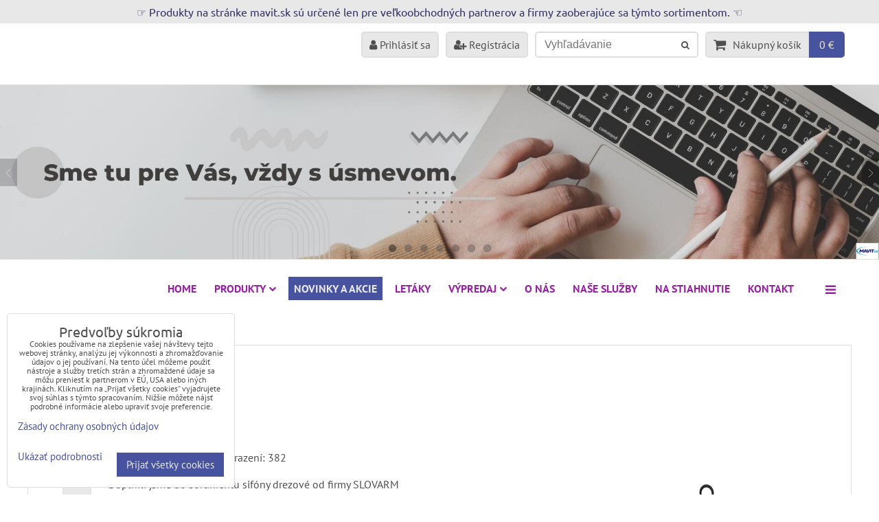

--- FILE ---
content_type: text/html; charset=UTF-8
request_url: https://www.mavit.sk/n/novinky-sifony-slovarm
body_size: 15179
content:
<!DOCTYPE html>
<html data-lang-code="sk" lang="sk" class="no-js" data-lssid="318cda3cc5cb">
    <head>
        <meta charset="utf-8">
                
        <title> Sifóny  SLOVARM</title>
         
        <meta http-equiv="X-UA-Compatible" content="IE=edge,chrome=1">
	<meta name="MobileOptimized" content="width">
        <meta name="viewport" content="width=device-width,minimum-scale=1.0">
         
<script data-privacy-group="script">
var FloxSettings = {
'cartItems': {},'cartProducts': {},'cartType': "slider",'loginType': "separate",'regformType': "separate",'langVer': "" 
}; 
 
</script>
<script data-privacy-group="script">
FloxSettings.img_size = { 'min': "50x50",'small': "120x120",'medium': "440x440",'large': "800x800",'max': "1600x1600",'product_antn': "440x440",'product_detail': "800x800" };
</script>
    <template id="privacy_iframe_info">
    <div class="floxIframeBlockedInfo" data-func-text="Funkčné" data-analytic-text="Analytické" data-ad-text="Marketingové" data-nosnippet="1">
    <div class="floxIframeBlockedInfo__common">
        <div class="likeH3">Externý obsah je blokovaný Voľbami súkromia</div>
        <p>Prajete si načítať externý obsah?</p>
    </div>
    <div class="floxIframeBlockedInfo__youtube">
        <div class="likeH3">Videá Youtube sú blokované Voľbami súkromia</div>
        <p>Prajete si načítať Youtube video?</p>
    </div>
    <div class="floxIframeBlockedInfo__buttons">
        <button class="button floxIframeBlockedInfo__once">Povoliť tentokrát</button>
        <button class="button floxIframeBlockedInfo__always" >Povoliť a zapamätať - súhlas s druhom cookie: </button>
    </div>
    <a class="floxIframeBlockedLink__common" href=""><i class="fa fa-external-link"></i> Otvoriť obsah v novom okne</a>
    <a class="floxIframeBlockedLink__youtube" href=""><i class="fa fa-external-link"></i> Otvoriť video v novom okne</a>
</div>
</template>
<script type="text/javascript" data-privacy-group="script">
FloxSettings.options={},FloxSettings.options.MANDATORY=1,FloxSettings.options.FUNC=2,FloxSettings.options.ANALYTIC=4,FloxSettings.options.AD=8;
FloxSettings.options.fullConsent=15;FloxSettings.options.maxConsent=15;FloxSettings.options.consent=0,localStorage.getItem("floxConsent")&&(FloxSettings.options.consent=parseInt(localStorage.getItem("floxConsent")));FloxSettings.options.sync=1;FloxSettings.google_consent2_options={},FloxSettings.google_consent2_options.AD_DATA=1,FloxSettings.google_consent2_options.AD_PERSON=2;FloxSettings.google_consent2_options.consent = -2;const privacyIsYoutubeUrl=function(e){return e.includes("youtube.com/embed")||e.includes("youtube-nocookie.com/embed")},privacyIsGMapsUrl=function(e){return e.includes("google.com/maps/embed")||/maps\.google\.[a-z]{2,3}\/maps/i.test(e)},privacyGetPrivacyGroup=function(e){var t="";if(e.getAttribute("data-privacy-group")?t=e.getAttribute("data-privacy-group"):e.closest("*[data-privacy-group]")&&(t=e.closest("*[data-privacy-group]").getAttribute("data-privacy-group")),"IFRAME"===e.tagName){let r=e.src||"";privacyIsYoutubeUrl(r)&&(e.setAttribute("data-privacy-group","func"),t="func"),privacyIsGMapsUrl(r)&&(e.setAttribute("data-privacy-group","func"),t="func")}return"regular"===t&&(t="script"),t},privacyBlockScriptNode=function(e){e.type="javascript/blocked";let t=function(r){"javascript/blocked"===e.getAttribute("type")&&r.preventDefault(),e.removeEventListener("beforescriptexecute",t)};e.addEventListener("beforescriptexecute",t)},privacyHandleScriptTag=function(e){let t=privacyGetPrivacyGroup(e);if(t){if("script"===t)return;"mandatory"===t||"func"===t&&FloxSettings.options.consent&FloxSettings.options.FUNC||"analytic"===t&&FloxSettings.options.consent&FloxSettings.options.ANALYTIC||"ad"===t&&FloxSettings.options.consent&FloxSettings.options.AD||privacyBlockScriptNode(e)}else FloxSettings.options.allow_unclassified||privacyBlockScriptNode(e)},privacyShowPlaceholder=function(e){let t=privacyGetPrivacyGroup(e);var r=document.querySelector("#privacy_iframe_info").content.cloneNode(!0),i=r.querySelector(".floxIframeBlockedInfo__always");i.textContent=i.textContent+r.firstElementChild.getAttribute("data-"+t+"-text"),r.firstElementChild.setAttribute("data-"+t,"1"),r.firstElementChild.removeAttribute("data-func-text"),r.firstElementChild.removeAttribute("data-analytic-text"),r.firstElementChild.removeAttribute("data-ad-text");let o=e.parentNode.classList.contains("blockYoutube");if(e.style.height){let a=e.style.height,c=e.style.width;e.setAttribute("data-privacy-style-height",a),r.firstElementChild.style.setProperty("--iframe-h",a),r.firstElementChild.style.setProperty("--iframe-w",c),e.style.height="0"}else if(e.getAttribute("height")){let n=e.getAttribute("height").replace("px",""),l=e.getAttribute("width").replace("px","");e.setAttribute("data-privacy-height",n),n.includes("%")?r.firstElementChild.style.setProperty("--iframe-h",n):r.firstElementChild.style.setProperty("--iframe-h",n+"px"),l.includes("%")?r.firstElementChild.style.setProperty("--iframe-w",l):r.firstElementChild.style.setProperty("--iframe-w",l+"px"),e.setAttribute("height",0)}else if(o&&e.parentNode.style.maxHeight){let s=e.parentNode.style.maxHeight,p=e.parentNode.style.maxWidth;r.firstElementChild.style.setProperty("--iframe-h",s),r.firstElementChild.style.setProperty("--iframe-w",p)}let u=e.getAttribute("data-privacy-src")||"";privacyIsYoutubeUrl(u)?(r.querySelector(".floxIframeBlockedInfo__common").remove(),r.querySelector(".floxIframeBlockedLink__common").remove(),r.querySelector(".floxIframeBlockedLink__youtube").setAttribute("href",u.replace("/embed/","/watch?v="))):u?(r.querySelector(".floxIframeBlockedInfo__youtube").remove(),r.querySelector(".floxIframeBlockedLink__youtube").remove(),r.querySelector(".floxIframeBlockedLink__common").setAttribute("href",u)):(r.querySelector(".floxIframeBlockedInfo__once").remove(),r.querySelector(".floxIframeBlockedInfo__youtube").remove(),r.querySelector(".floxIframeBlockedLink__youtube").remove(),r.querySelector(".floxIframeBlockedLink__common").remove(),r.querySelector(".floxIframeBlockedInfo__always").classList.add("floxIframeBlockedInfo__always--reload")),e.parentNode.insertBefore(r,e.nextSibling),o&&e.parentNode.classList.add("blockYoutube--blocked")},privacyHidePlaceholderIframe=function(e){var t=e.nextElementSibling;if(t&&t.classList.contains("floxIframeBlockedInfo")){let r=e.parentNode.classList.contains("blockYoutube");r&&e.parentNode.classList.remove("blockYoutube--blocked"),e.getAttribute("data-privacy-style-height")?e.style.height=e.getAttribute("data-privacy-style-height"):e.getAttribute("data-privacy-height")?e.setAttribute("height",e.getAttribute("data-privacy-height")):e.classList.contains("invisible")&&e.classList.remove("invisible"),t.remove()}},privacyBlockIframeNode=function(e){var t=e.src||"";""===t&&e.getAttribute("data-src")&&(t=e.getAttribute("data-src")),e.setAttribute("data-privacy-src",t),e.removeAttribute("src"),!e.classList.contains("floxNoPrivacyPlaceholder")&&(!e.style.width||parseInt(e.style.width)>200)&&(!e.getAttribute("width")||parseInt(e.getAttribute("width"))>200)&&(!e.style.height||parseInt(e.style.height)>200)&&(!e.getAttribute("height")||parseInt(e.getAttribute("height"))>200)&&(!e.style.display||"none"!==e.style.display)&&(!e.style.visibility||"hidden"!==e.style.visibility)&&privacyShowPlaceholder(e)},privacyHandleIframeTag=function(e){let t=privacyGetPrivacyGroup(e);if(t){if("script"===t||"mandatory"===t)return;if("func"===t&&FloxSettings.options.consent&FloxSettings.options.FUNC)return;if("analytic"===t&&FloxSettings.options.consent&FloxSettings.options.ANALYTIC||"ad"===t&&FloxSettings.options.consent&FloxSettings.options.AD)return;privacyBlockIframeNode(e)}else{if(FloxSettings.options.allow_unclassified)return;privacyBlockIframeNode(e)}},privacyHandleYoutubeGalleryItem=function(e){if(!(FloxSettings.options.consent&FloxSettings.options.FUNC)){var t=e.closest(".gallery").getAttribute("data-preview-height"),r=e.getElementsByTagName("img")[0],i=r.getAttribute("src").replace(t+"/"+t,"800/800");r.classList.contains("flox-lazy-load")&&(i=r.getAttribute("data-src").replace(t+"/"+t,"800/800")),e.setAttribute("data-href",e.getAttribute("href")),e.setAttribute("href",i),e.classList.replace("ytb","ytbNoConsent")}},privacyBlockPrivacyElementNode=function(e){e.classList.contains("floxPrivacyPlaceholder")?(privacyShowPlaceholder(e),e.classList.add("invisible")):e.style.display="none"},privacyHandlePrivacyElementNodes=function(e){let t=privacyGetPrivacyGroup(e);if(t){if("script"===t||"mandatory"===t)return;if("func"===t&&FloxSettings.options.consent&FloxSettings.options.FUNC)return;if("analytic"===t&&FloxSettings.options.consent&FloxSettings.options.ANALYTIC||"ad"===t&&FloxSettings.options.consent&FloxSettings.options.AD)return;privacyBlockPrivacyElementNode(e)}else{if(FloxSettings.options.allow_unclassified)return;privacyBlockPrivacyElementNode(e)}};function privacyLoadScriptAgain(e){var t=document.getElementsByTagName("head")[0],r=document.createElement("script");r.src=e.getAttribute("src"),t.appendChild(r),e.parentElement.removeChild(e)}function privacyExecuteScriptAgain(e){var t=document.getElementsByTagName("head")[0],r=document.createElement("script");r.textContent=e.textContent,t.appendChild(r),e.parentElement.removeChild(e)}function privacyEnableScripts(){document.querySelectorAll('script[type="javascript/blocked"]').forEach(e=>{let t=privacyGetPrivacyGroup(e);(FloxSettings.options.consent&FloxSettings.options.ANALYTIC&&t.includes("analytic")||FloxSettings.options.consent&FloxSettings.options.AD&&t.includes("ad")||FloxSettings.options.consent&FloxSettings.options.FUNC&&t.includes("func"))&&(e.getAttribute("src")?privacyLoadScriptAgain(e):privacyExecuteScriptAgain(e))})}function privacyEnableIframes(){document.querySelectorAll("iframe[data-privacy-src]").forEach(e=>{let t=privacyGetPrivacyGroup(e);if(!(FloxSettings.options.consent&FloxSettings.options.ANALYTIC&&t.includes("analytic")||FloxSettings.options.consent&FloxSettings.options.AD&&t.includes("ad")||FloxSettings.options.consent&FloxSettings.options.FUNC&&t.includes("func")))return;privacyHidePlaceholderIframe(e);let r=e.getAttribute("data-privacy-src");e.setAttribute("src",r),e.removeAttribute("data-privacy-src")})}function privacyEnableYoutubeGalleryItems(){FloxSettings.options.consent&FloxSettings.options.FUNC&&(document.querySelectorAll(".ytbNoConsent").forEach(e=>{e.setAttribute("href",e.getAttribute("data-href")),e.classList.replace("ytbNoConsent","ytb")}),"function"==typeof initGalleryPlugin&&initGalleryPlugin())}function privacyEnableBlockedContent(e,t){document.querySelectorAll(".floxCaptchaCont").length&&(e&FloxSettings.options.FUNC)!=(t&FloxSettings.options.FUNC)?window.location.reload():(privacyEnableScripts(),privacyEnableIframes(),privacyEnableYoutubeGalleryItems(),"function"==typeof FloxSettings.privacyEnableScriptsCustom&&FloxSettings.privacyEnableScriptsCustom())}
function privacyUpdateConsent(){ if(FloxSettings.sklik&&FloxSettings.sklik.active){var e={rtgId:FloxSettings.sklik.seznam_retargeting_id,consent:FloxSettings.options.consent&&FloxSettings.options.consent&FloxSettings.options.ANALYTIC?1:0};"category"===FloxSettings.sklik.pageType?(e.category=FloxSettings.sklik.category,e.pageType=FloxSettings.sklik.pageType):"offerdetail"===FloxSettings.sklik.pagetype&&(e.itemId=FloxSettings.sklik.itemId,e.pageType=FloxSettings.sklik.pageType),window.rc&&window.rc.retargetingHit&&window.rc.retargetingHit(e)}"function"==typeof loadCartFromLS&&"function"==typeof saveCartToLS&&(loadCartFromLS(),saveCartToLS());}
const observer=new MutationObserver(e=>{e.forEach(({addedNodes:e})=>{e.forEach(e=>{if(FloxSettings.options.consent!==FloxSettings.options.maxConsent){if(1===e.nodeType&&"SCRIPT"===e.tagName)return privacyHandleScriptTag(e);if(1===e.nodeType&&"IFRAME"===e.tagName)return privacyHandleIframeTag(e);if(1===e.nodeType&&"A"===e.tagName&&e.classList.contains("ytb"))return privacyHandleYoutubeGalleryItem(e);if(1===e.nodeType&&"SCRIPT"!==e.tagName&&"IFRAME"!==e.tagName&&e.classList.contains("floxPrivacyElement"))return privacyHandlePrivacyElementNodes(e)}1===e.nodeType&&(e.classList.contains("mainPrivacyModal")||e.classList.contains("mainPrivacyBar"))&&(FloxSettings.options.consent>0&&!FloxSettings.options.forceShow&&-1!==FloxSettings.google_consent2_options.consent?e.style.display="none":FloxSettings.options.consent>0&&-1===FloxSettings.google_consent2_options.consent?e.classList.add("hideBWConsentOptions"):-1!==FloxSettings.google_consent2_options.consent&&e.classList.add("hideGC2ConsentOptions"))})})});observer.observe(document.documentElement,{childList:!0,subtree:!0}),document.addEventListener("DOMContentLoaded",function(){observer.disconnect()});const createElementBackup=document.createElement;document.createElement=function(...e){if("script"!==e[0].toLowerCase())return createElementBackup.bind(document)(...e);let n=createElementBackup.bind(document)(...e);return n.setAttribute("data-privacy-group","script"),n};
</script>

<meta name="referrer" content="no-referrer-when-downgrade">


<link rel="canonical" href="https://www.mavit.sk/n/novinky-sifony-slovarm">
    

<meta property="og:title" content=" Sifóny  SLOVARM">

<meta property="og:url" content="https://www.mavit.sk/n/novinky-sifony-slovarm">
<meta property="og:description" content="">

<meta name="twitter:card" content="summary_large_image">
<meta name="twitter:title" content=" Sifóny  SLOVARM">
<meta name="twitter:description" content="">

    <meta property="og:locale" content="sk_SK">

        <meta property="og:type" content="article">
    <meta property="og:image" content="https://www.mavit.sk/resize/e:16595/1200/630/files/nove-foto/sifony/slovarm-sifony/621000.png"> 
    <meta name="twitter:image" content="https://www.mavit.sk/resize/e:16595/1200/630/files/nove-foto/sifony/slovarm-sifony/621000.png">    
    <link href="https://www.mavit.sk/resize/e:16595/440/440/files/nove-foto/sifony/slovarm-sifony/621000.png" rel="previewimage">   
<script data-privacy-group="script" type="application/ld+json">
{
    "@context": "https://schema.org",
    "@type": "WebPage",
    "name": " Sifóny  SLOVARM",
    "description": "",
    "image": "https://www.mavit.sk/resize/e:16595/440/440/files/nove-foto/sifony/slovarm-sifony/621000.png"}
</script>
<link rel="alternate" type="application/rss+xml" title="RSS feed pre www.mavit.sk" href="/e/rss/news">

<link rel="dns-prefetch" href="https://www.biznisweb.sk">
<link rel="preconnect" href="https://www.biznisweb.sk/" crossorigin>
<style type="text/css">
        

@font-face {
  font-family: 'PT Sans';
  font-style: normal;
  font-display: swap;
  font-weight: 400;
  src: local(''),
       url('https://www.biznisweb.sk/templates/bw-fonts/pt-sans-v17-latin-ext_latin-regular.woff2') format('woff2'),
       url('https://www.biznisweb.sk/templates/bw-fonts/pt-sans-v17-latin-ext_latin-regular.woff') format('woff');
}


@font-face {
  font-family: 'PT Sans';
  font-style: normal;
  font-display: swap;
  font-weight: 700;
  src: local(''),
       url('https://www.biznisweb.sk/templates/bw-fonts/pt-sans-v17-latin-ext_latin-700.woff2') format('woff2'),
       url('https://www.biznisweb.sk/templates/bw-fonts/pt-sans-v17-latin-ext_latin-700.woff') format('woff');
}

@font-face {
  font-family: 'Ubuntu';
  font-style: normal;
  font-display: swap;
  font-weight: 400;
  src: local(''),
       url('https://www.biznisweb.sk/templates/bw-fonts/ubuntu-v20-latin-ext_latin-regular.woff2') format('woff2'),
       url('https://www.biznisweb.sk/templates/bw-fonts/ubuntu-v20-latin-ext_latin-regular.woff') format('woff');
}


@font-face {
  font-family: 'Ubuntu';
  font-style: normal;
  font-display: swap;
  font-weight: 700;
  src: local(''),
       url('https://www.biznisweb.sk/templates/bw-fonts/ubuntu-v20-latin-ext_latin-700.woff2') format('woff2'),
       url('https://www.biznisweb.sk/templates/bw-fonts/ubuntu-v20-latin-ext_latin-700.woff') format('woff');
}
</style>

<link rel="preload" href="/erp-templates/skins/flat/universal/fonts/fontawesome-webfont.woff2" as="font" type="font/woff2" crossorigin>
<link href="/erp-templates/260119150521/universal.css" rel="stylesheet" type="text/css" media="all">  




<script data-privacy-group="mandatory">
    FloxSettings.trackerData = {
                    'cartIds': []
            };
    </script> 
    <link rel="shortcut icon" href="/files/nove-foto/loga/mavitlogo2023.jpg">
    <link rel="icon" href="/files/nove-foto/loga/mavitlogo2023.jpg?refresh" type="image/x-icon">

</head>
<body class="">    
    
    <noscript class="noprint">
        <div id="noscript">
            Javascript není prohlížečem podporován nebo je vypnutý. Pro zobrazení stránky tak, jak byla zamýšlena, použijte prohlížeč s podporou JavaScript.
            <br>Pomoc: <a href="https://www.enable-javascript.com/" target="_blank">Enable-Javascript.com</a>.
        </div> 
    </noscript>
        
    
    <div class="oCont remodal-bg">
                        <header class="logo_bar_bottom noprint">
            <div class="headertop">
	<div class="iCont">
	                        <div id="box-id-header_top" class="pagebox">
                                                            <div  id="block-840" class="blockText box blockTextRight">
                                <div class="userHTMLContent">
        
    <h3 style="text-align: center;"> <span style="color: #333366;">☞ Produkty na stránke mavit.sk sú určené len pre veľkoobchodných partnerov a firmy zaoberajúce sa týmto sortimentom. ☜ </span></h3>
</div>
                 
</div>

                             
            </div> 
    
	</div>
</div>
    <div class="header-grid header-grid--2 header-grid--header_1200">
    
    

    <div id="hg-logo-top-content" class="header-grid__logo-cont">
        
        <div id="logo">
    <a id="img-logo" href="/"><img src="/templates/260119150521/sys_logo.png" alt="Logo"></a>    </div>
        
        
            <div id="hg-top-content" class="top-content">   
        <div id="hg-account" class="top-content__item top-content__item--left">
                        <div class="hover-button hover-button--mobile-only hover-button--content-width-auto">    
        <span class="hover-button__button hover-button__style">
            <i class="fa fa-user-circle-o hover-button__icon"></i>
            <span class="hover-button__icon-text">Panel používateľa</span>
        </span>
        <div class="hover-button__content hover-button__content--left">
            <ul class="hover-button__content-list">
                                    <li><a class="hover-button__style" href="/e/login"><i class="fa fa-user"></i> Prihlásiť sa</a></li> 
                                                    <li><a class="hover-button__style" href="/e/account/register"><i class="fa fa-user-plus"></i> Registrácia</a></li>
                            </ul>
        </div>
        <span class="hover-button__overlay"></span>        
    </div>
    

        </div>
        <div id="hg-search" class="top-content__item">
                <div class="hover-button hover-button--mobile-only">
    <span class="hover-button__button hover-button__style" href="/e/search">
        <i class="fa fa-search hover-button__icon"></i>
        <span class="hover-button__icon-text"><label for="small-search">Vyhľadávanie</label></span>
    </span>
    <div class="hover-button__content">
        <form action="/e/search" method="get" class="siteSearchForm">
            <div class="siteSearchCont hover-button__search">
                    <input data-pages="Stránky" data-products="Produkty" data-categories="Kategórie" data-news="Novinky" data-brands="Výrobca"
                           class="siteSearchInput" id="small-search" 
                           placeholder="Vyhľadávanie" name="word" type="text" value="">
                    <button type="submit"><span class="invisible">Hľadať</span><i class="fa fa-search"></i></button>
            </div>
        </form>
    </div>
    <span class="hover-button__overlay"></span>            
</div>

        </div>
        <div id="hg-cart" class="top-content__item">
                     
            <div class="hover-button hover-button--no-content hover-button--cart"> 
    <a href="/e/cart/index" class="hover-button__button hover-button__style sliderCartActivator">
        <i class="fa fa-shopping-cart hover-button__icon"></i>
        <span class="hover-button__icon-text smallCartTitleText">Nákupný košík</span>
        <span class="hover-button__icon-text hover-button__icon-styled-text smallCartTitleText smallCartPrice" data-pieces="0">0 €</span>
    </a>
</div>
                
        </div>
        <div id="hg-langs" class="top-content__item">
            
        </div>
    </div>

    </div>
    
        <div id="hg-banner">
        <div id="banner">
            <img class="contentShaper" alt="blank" src="/resize/1920/380/blank.png">    
            <div id="box-id-header" class="pagebox">
                                                        <div id="block-823" class="blockSlider boxSimple noprint">
                    <div id="sequence823" class="contentSlider sliderThemefull"
         data-height="380" data-theme="full" data-effect="slideleft" data-period="10"
         >
            <div class="contentShaper" style="width: 1920px;">
                <div style="padding-bottom: 19.791666666667%;"></div>
            </div>
            <ul class="sequence-canvas sliderEffectslideleft">
                                                            
                <li>
                                            <div class="contentSliderImg contentSliderFrame1">
                                                        <picture>
                                                                <img src="/resize/e:16595/1920/10000/files/nove-foto/firma/smetuprevasbanner.jpg" alt="sme tu pre vas ">
                            </picture>
                                                    </div>
                                                        </li>
                                                            
                <li>
                                            <div class="contentSliderImg contentSliderFrame2">
                                                        <a href="/produkty/perlatory/designove-sprchy" title="bannerzlato2">
                                                        <picture>
                                                                <img src="/resize/e:16595/1920/10000/files/nove-foto/loga/bannerzlato2.png" alt="bannerzlato2">
                            </picture>
                                                        </a>
                                                    </div>
                                                        </li>
                                                            
                <li>
                                            <div class="contentSliderImg contentSliderFrame3">
                                                        <a href="/produkty/perlatory/baterie-slovarm" title="slovarm baterie ">
                                                        <picture>
                                                                <img src="/resize/e:16595/1920/10000/files/nove-foto/firma/bannerdrezbaterieslovarm.jpg" alt="slovarm baterie ">
                            </picture>
                                                        </a>
                                                    </div>
                                                        </li>
                                                            
                <li>
                                            <div class="contentSliderImg contentSliderFrame4">
                                                        <a href="/produkty/voda/alca-plast" title="alcabanner">
                                                        <picture>
                                                                <img src="/resize/e:16595/1920/10000/files/nove-foto/firma/alcabanner.jpg" alt="alcabanner">
                            </picture>
                                                        </a>
                                                    </div>
                                                        </li>
                                                            
                <li>
                                            <div class="contentSliderImg contentSliderFrame5">
                                                        <a href="/produkty/perlatory/sprchy" title="REmer RElax bidet">
                                                        <picture>
                                                                <img src="/resize/e:16595/1920/10000/files/nove-foto/bannery/remerbidetsuprava.gif" alt="REmer RElax bidet">
                            </picture>
                                                        </a>
                                                    </div>
                                                        </li>
                                                            
                <li>
                                            <div class="contentSliderImg contentSliderFrame6">
                                                        <a href="https://www.mavit.sk/p/2330/kupelnovy-set-winner" title="REMER WINNER">
                                                        <picture>
                                                                <img src="/resize/e:16595/1920/10000/files/nove-foto/bannery/remerwinner1.gif" alt="REMER WINNER">
                            </picture>
                                                        </a>
                                                    </div>
                                                        </li>
                                                            
                <li>
                                            <div class="contentSliderImg contentSliderFrame7">
                                                        <a href="/produkty/perlatory/baterie-slovarm" title="SLOVArM baterie">
                                                        <picture>
                                                                <img src="/resize/e:16595/1920/10000/files/nove-foto/bannery/slovarmbanner.jpg" alt="SLOVArM baterie">
                            </picture>
                                                        </a>
                                                    </div>
                                                        </li>
                    </ul>

                                   <ul class="sequence-pagination">
                                        <li>
                        <span>sme tu pre vas </span>
                    </li>
                                        <li>
                        <span>bannerzlato2</span>
                    </li>
                                        <li>
                        <span>slovarm baterie </span>
                    </li>
                                        <li>
                        <span>alcabanner</span>
                    </li>
                                        <li>
                        <span>REmer RElax bidet</span>
                    </li>
                                        <li>
                        <span>REMER WINNER</span>
                    </li>
                                        <li>
                        <span>SLOVArM baterie</span>
                    </li>
                                    </ul>
                                        <ul class="sequence-arrows">
                    <li class="sequence-prev"><span>Predchádzajúca</span></li>
                    <li class="sequence-next"><span>Ďalší</span></li>
                </ul>
                        </div>
</div>

                        </div>
        </div>
    </div>

    <div id="hg-menu" class="header-menu header-menu--right" data-fixed-enabled="1">
            <nav id="main-menu">
        <div class="menuCont clear">
                            <span class="button menuButton"><i class="fa fa-bars"></i> Menu</span>
                                 
                            
                
            <ul class="dropdownFlat menu-popup">
                    <li class="menuItem">
                <a class="menuLink" href="/"
                   >
                                            
                        HOME
                                        </a>
                            </li>
                    <li class="menuItem ancestor">
                <a class="menuLink needsclick" href="/produkty"
                   >
                                            
                        Produkty
                        <i class="menuChevron fa fa-chevron-down"></i>                </a>
                                                                 
                            
                
            <ul class="submenu level1">
                    <li class="menuItem ancestor">
                <a class="menuLink needsclick" href="/produkty/voda"
                   >
                                            
                        VODA
                        <i class="menuChevron fa fa-chevron-right"></i>                </a>
                                                                 
                            
                
            <ul class="submenu level2">
                    <li class="menuItem">
                <a class="menuLink" href="/produkty/voda/flexi-hadice1331287664"
                   >
                                            
                        Flexi hadice nerez oplet
                                        </a>
                            </li>
                    <li class="menuItem">
                <a class="menuLink" href="/produkty/voda/nerezove-pripojovacie-rurky-vlnovce-nahlad"
                   >
                                            
                        Nerezové pripojovacie rúrky - vlnovce  
                                        </a>
                            </li>
                    <li class="menuItem">
                <a class="menuLink" href="/produkty/voda/bateriove-hadicky-chirurgicka-ocel"
                   >
                                            
                        MERABELL hadičky voda -Chirurgická oceľ
                                        </a>
                            </li>
                    <li class="menuItem ancestor">
                <a class="menuLink needsclick" href="/produkty/voda/prackove-hadice"
                   >
                                            
                        Práčkové hadice
                        <i class="menuChevron fa fa-chevron-right"></i>                </a>
                                                                 
                            
                
            <ul class="submenu level3">
                    <li class="menuItem">
                <a class="menuLink" href="/produkty/voda/prackove-hadice/doplnky-k-prackov-had"
                   >
                                            
                        Doplnky k práčkov. had.
                                        </a>
                            </li>
                </ul>
       
                
                                                </li>
                    <li class="menuItem ancestor">
                <a class="menuLink needsclick" href="/produkty/voda/flexi-pripojky"
                   >
                                            
                        Flexi prípojky a manžety
                        <i class="menuChevron fa fa-chevron-right"></i>                </a>
                                                                 
                            
                
            <ul class="submenu level3">
                    <li class="menuItem">
                <a class="menuLink" href="/produkty/voda/flexi-pripojky/manzety-wc-manzety"
                   >
                                            
                        Manžety+WC Manžety
                                        </a>
                            </li>
                </ul>
       
                
                                                </li>
                    <li class="menuItem ancestor">
                <a class="menuLink needsclick" href="/produkty/voda/predstenove-wc-moduly-a-prislusenstvo"
                   >
                                            
                        Predstenové WC moduly a príslušenstvo
                        <i class="menuChevron fa fa-chevron-right"></i>                </a>
                                                                 
                            
                
            <ul class="submenu level3">
                    <li class="menuItem">
                <a class="menuLink" href="/produkty/voda/predstenove-wc-moduly-a-prislusenstvo/novinky-alcpalast"
                   >
                                            
                        AlcaPlast AKCIA MODULY                
                                        </a>
                            </li>
                </ul>
       
                
                                                </li>
                    <li class="menuItem">
                <a class="menuLink" href="/produkty/voda/wc-ventily-nd"
                   >
                                            
                        WC ventily + ND
                                        </a>
                            </li>
                    <li class="menuItem">
                <a class="menuLink" href="/produkty/voda/sanita"
                   >
                                            
                        Sanita a vpuste
                                        </a>
                            </li>
                    <li class="menuItem">
                <a class="menuLink" href="/produkty/voda/zlaby-a-rosty"
                   >
                                            
                        Lineárne podlahové žľaby a rošty
                                        </a>
                            </li>
                    <li class="menuItem">
                <a class="menuLink" href="/produkty/voda/gulove-a-uzatvaracie-ventily"
                   >
                                            
                        Guľové a uzatváracie ventily
                                        </a>
                            </li>
                    <li class="menuItem">
                <a class="menuLink" href="/produkty/voda/uprava-a-meranie-vody"
                   >
                                            
                        Úprava a meranie vody
                                        </a>
                            </li>
                    <li class="menuItem">
                <a class="menuLink" href="/produkty/voda/gebo-spojky"
                   >
                                            
                        GEBO spojky
                                        </a>
                            </li>
                    <li class="menuItem">
                <a class="menuLink" href="/produkty/voda/sifony"
                   >
                                            
                        Sifóny a pilety
                                        </a>
                            </li>
                    <li class="menuItem">
                <a class="menuLink" href="/produkty/voda/mosadzne-armatury"
                   >
                                            
                        mosadzné armatúry
                                        </a>
                            </li>
                    <li class="menuItem">
                <a class="menuLink" href="/produkty/voda/nahradne-diely-alca"
                   >
                                            
                        Náhradné diely ALCA
                                        </a>
                            </li>
                    <li class="menuItem">
                <a class="menuLink" href="/produkty/voda/alca-plast"
                   >
                                            
                        ALCA Plast
                                        </a>
                            </li>
                    <li class="menuItem">
                <a class="menuLink" href="/produkty/voda/vodovodne-hadice-roztahovacie"
                   >
                                            
                        Vodovodné hadice rozťahovacie
                                        </a>
                            </li>
                </ul>
       
                
                                                </li>
                    <li class="menuItem ancestor">
                <a class="menuLink needsclick" href="/produkty/plyn"
                   >
                                            
                        PLYN
                        <i class="menuChevron fa fa-chevron-right"></i>                </a>
                                                                 
                            
                
            <ul class="submenu level2">
                    <li class="menuItem">
                <a class="menuLink" href="/produkty/plyn/plynove-hadice"
                   >
                                            
                        Plynové hadice
                                        </a>
                            </li>
                    <li class="menuItem">
                <a class="menuLink" href="/produkty/plyn/gulove-ventily"
                   >
                                            
                        Guľové ventily
                                        </a>
                            </li>
                    <li class="menuItem">
                <a class="menuLink" href="/produkty/plyn/doplnky"
                   >
                                            
                        Doplnky
                                        </a>
                            </li>
                </ul>
       
                
                                                </li>
                    <li class="menuItem ancestor">
                <a class="menuLink needsclick" href="/produkty/perlatory"
                   >
                                            
                        BATÉRIE A KÚPEĽŇOVÉ DOPLNKY
                        <i class="menuChevron fa fa-chevron-right"></i>                </a>
                                                                 
                            
                
            <ul class="submenu level2">
                    <li class="menuItem">
                <a class="menuLink" href="/produkty/perlatory/black-matt-serie"
                   >
                                            
                        Black Matt série
                                        </a>
                            </li>
                    <li class="menuItem">
                <a class="menuLink" href="/produkty/perlatory/designove-sprchy"
                   >
                                            
                        Designové sprchy
                                        </a>
                            </li>
                    <li class="menuItem">
                <a class="menuLink" href="/produkty/perlatory/rucne-sprchy"
                   >
                                            
                        Ručné sprchy
                                        </a>
                            </li>
                    <li class="menuItem">
                <a class="menuLink" href="/produkty/perlatory/sprchove-hadice"
                   >
                                            
                        Sprchové hadice
                                        </a>
                            </li>
                    <li class="menuItem">
                <a class="menuLink" href="/produkty/perlatory/sprchy"
                   >
                                            
                        Sprchy,teleskopické tyče,rohože,sprchové súpravy
                                        </a>
                            </li>
                    <li class="menuItem">
                <a class="menuLink" href="/produkty/perlatory/baterie-slovarm"
                   >
                                            
                        Batérie Slovarm             
                                        </a>
                            </li>
                    <li class="menuItem">
                <a class="menuLink" href="/produkty/perlatory/baterie"
                   >
                                            
                        Batérie LILA
                                        </a>
                            </li>
                    <li class="menuItem">
                <a class="menuLink" href="/produkty/perlatory/bateria-classic-s-kasia"
                   >
                                            
                        Batérie KASIA
                                        </a>
                            </li>
                    <li class="menuItem">
                <a class="menuLink" href="/produkty/perlatory/bateria-classic-cb-sonata"
                   >
                                            
                        Batérie  SONATA
                                        </a>
                            </li>
                    <li class="menuItem">
                <a class="menuLink" href="/produkty/perlatory/bateria-classic-l-retro-viktorie"
                   >
                                            
                        Batérie RETRO VIKTORIE
                                        </a>
                            </li>
                    <li class="menuItem">
                <a class="menuLink" href="/produkty/perlatory/baterie-dita"
                   >
                                            
                        Batérie DITA
                                        </a>
                            </li>
                    <li class="menuItem">
                <a class="menuLink" href="/produkty/perlatory/bateria-classic-eve"
                   >
                                            
                        Batérie EVE
                                        </a>
                            </li>
                    <li class="menuItem">
                <a class="menuLink" href="/produkty/perlatory/baterie-colorado"
                   >
                                            
                        Batérie COLORADO
                                        </a>
                            </li>
                    <li class="menuItem">
                <a class="menuLink" href="/produkty/perlatory/bateria-ekono-em"
                   >
                                            
                        Batéria Ekono EM
                                        </a>
                            </li>
                    <li class="menuItem">
                <a class="menuLink" href="/produkty/perlatory/drezove-baterie"
                   >
                                            
                        Drezové batérie ST
                                        </a>
                            </li>
                    <li class="menuItem">
                <a class="menuLink" href="/produkty/perlatory/tlacne-ventily-classic-t"
                   >
                                            
                        Tlačné ventily Classic T
                                        </a>
                            </li>
                    <li class="menuItem">
                <a class="menuLink" href="/produkty/perlatory/nahradne-diely-na-baterie"
                   >
                                            
                        Náhradné diely na báterie
                                        </a>
                            </li>
                    <li class="menuItem">
                <a class="menuLink" href="/produkty/perlatory/revizne-dvierka-nerez-plast-a-plechove-lakovane"
                   >
                                            
                        Revízne dvierka nerez, plast a plechové lakované
                                        </a>
                            </li>
                    <li class="menuItem">
                <a class="menuLink" href="/produkty/perlatory/wc-sedatka"
                   >
                                            
                        WC sedátka 
                                        </a>
                            </li>
                    <li class="menuItem">
                <a class="menuLink" href="/produkty/perlatory/perlatory-sporice-vody-drziaky-sprchy-sitka-davkovace-mydla-madla"
                   >
                                            
                        Perlátory - sporiče vody, držiaky sprchy, sitká, dávkovače mydla, madlá
                                        </a>
                            </li>
                    <li class="menuItem">
                <a class="menuLink" href="/produkty/perlatory/vytokove-a-rohove-ventily"
                   >
                                            
                        Výtokové a rohové ventily
                                        </a>
                            </li>
                    <li class="menuItem">
                <a class="menuLink" href="/produkty/perlatory/senior-progra"
                   >
                                            
                        Senior Program
                                        </a>
                            </li>
                    <li class="menuItem">
                <a class="menuLink" href="/produkty/perlatory/kupelnove-doplnky"
                   >
                                            
                        Kúpeľňové doplnky
                                        </a>
                            </li>
                </ul>
       
                
                                                </li>
                    <li class="menuItem">
                <a class="menuLink" href="/produkty/kurenie"
                   >
                                            
                        KÚRENIE
                                        </a>
                            </li>
                    <li class="menuItem ancestor">
                <a class="menuLink needsclick" href="/produkty/fittingy"
                   >
                                            
                        FITTINGY
                        <i class="menuChevron fa fa-chevron-right"></i>                </a>
                                                                 
                            
                
            <ul class="submenu level2">
                    <li class="menuItem">
                <a class="menuLink" href="/produkty/fittingy/chrom"
                   >
                                            
                        chróm
                                        </a>
                            </li>
                    <li class="menuItem">
                <a class="menuLink" href="/produkty/fittingy/presny-pozink"
                   >
                                            
                        presný pozink
                                        </a>
                            </li>
                    <li class="menuItem">
                <a class="menuLink" href="/produkty/fittingy/mosadz"
                   >
                                            
                        mosadz
                                        </a>
                            </li>
                    <li class="menuItem">
                <a class="menuLink" href="/produkty/fittingy/pozinkovane-predlzenia"
                   >
                                            
                        Pozinkované Predĺženia
                                        </a>
                            </li>
                    <li class="menuItem">
                <a class="menuLink" href="/produkty/fittingy/pozink"
                   >
                                            
                        pozinkované liatinové
                                        </a>
                            </li>
                    <li class="menuItem">
                <a class="menuLink" href="/produkty/fittingy/cierne-a-varne"
                   >
                                            
                        čierne a varné
                                        </a>
                            </li>
                    <li class="menuItem">
                <a class="menuLink" href="/produkty/fittingy/nikl"
                   >
                                            
                        NIKL
                                        </a>
                            </li>
                </ul>
       
                
                                                </li>
                    <li class="menuItem ancestor">
                <a class="menuLink needsclick" href="/produkty/zahradny-program"
                   >
                                            
                        ZÁHRADNÝ PROGRAM
                        <i class="menuChevron fa fa-chevron-right"></i>                </a>
                                                                 
                            
                
            <ul class="submenu level2">
                    <li class="menuItem">
                <a class="menuLink" href="/produkty/zahradny-program/pumpystudnezahrad-umyvadla"
                   >
                                            
                         Pumpy, studne,zahrad. umyvadla
                                        </a>
                            </li>
                    <li class="menuItem">
                <a class="menuLink" href="/produkty/zahradny-program/nahradne-diely-rucne-pumpy"
                   >
                                            
                        Náhradné diely- Ručné pumpy
                                        </a>
                            </li>
                    <li class="menuItem">
                <a class="menuLink" href="/produkty/zahradny-program/cerpadla-vodarne"
                   >
                                            
                        Čerpadlá, vodárne
                                        </a>
                            </li>
                    <li class="menuItem">
                <a class="menuLink" href="/produkty/zahradny-program/zahradne-hadice"
                   >
                                            
                        Záhradné hadice
                                        </a>
                            </li>
                    <li class="menuItem">
                <a class="menuLink" href="/produkty/zahradny-program/ventily-zahradne-geka-bajonetovy-spoj-hadicove-pripojky"
                   >
                                            
                        Ventily záhrad., GEKA, hadic.príp.,plast. nádoby
                                        </a>
                            </li>
                    <li class="menuItem">
                <a class="menuLink" href="/produkty/zahradny-program/zahradny-program-siroflex"
                   >
                                            
                        Záhradný program Siroflex
                                        </a>
                            </li>
                    <li class="menuItem">
                <a class="menuLink" href="/produkty/zahradny-program/aqua-program"
                   >
                                            
                        Aqua program
                                        </a>
                            </li>
                    <li class="menuItem">
                <a class="menuLink" href="/produkty/zahradny-program/zahradny-program-spido"
                   >
                                            
                        Záhradný program SPIDO
                                        </a>
                            </li>
                </ul>
       
                
                                                </li>
                    <li class="menuItem ancestor">
                <a class="menuLink needsclick" href="/produkty/ppr-pe-spojky-ht-kg-program"
                   >
                                            
                        PPR, PE spoj., HT, KG ,AL-PEX
                        <i class="menuChevron fa fa-chevron-right"></i>                </a>
                                                                 
                            
                
            <ul class="submenu level2">
                    <li class="menuItem">
                <a class="menuLink" href="/produkty/ppr-pe-spojky-ht-kg-program/ppr-program"
                   >
                                            
                        PPR program
                                        </a>
                            </li>
                    <li class="menuItem">
                <a class="menuLink" href="/produkty/ppr-pe-spojky-ht-kg-program/plastove-spojky-pre-pe-rury"
                   >
                                            
                        Plastové spojky pre PE rúry
                                        </a>
                            </li>
                    <li class="menuItem">
                <a class="menuLink" href="/produkty/ppr-pe-spojky-ht-kg-program/ht-a-pvc-program"
                   >
                                            
                        HT a PVC program
                                        </a>
                            </li>
                    <li class="menuItem">
                <a class="menuLink" href="/produkty/ppr-pe-spojky-ht-kg-program/kg-system-kanalizacni"
                   >
                                            
                        KG systém kanalizační
                                        </a>
                            </li>
                    <li class="menuItem">
                <a class="menuLink" href="/produkty/ppr-pe-spojky-ht-kg-program/ppe-pe-rury-a-mirelon"
                   >
                                            
                        PPE, PE rúry a Mirelon
                                        </a>
                            </li>
                    <li class="menuItem">
                <a class="menuLink" href="/produkty/ppr-pe-spojky-ht-kg-program/al-pex"
                   >
                                            
                        AL-PEX
                                        </a>
                            </li>
                    <li class="menuItem">
                <a class="menuLink" href="/produkty/ppr-pe-spojky-ht-kg-program/tvarovky-push-pre-plasthlinikove-rurky"
                   >
                                            
                        Tvarovky PUSH pre plasthliníkové rúrky
                                        </a>
                            </li>
                </ul>
       
                
                                                </li>
                    <li class="menuItem ancestor">
                <a class="menuLink needsclick" href="/produkty/tesnenia-a-kotviaci-material"
                   >
                                            
                        TESNENIA A KOTVIACI MATERIÁL
                        <i class="menuChevron fa fa-chevron-right"></i>                </a>
                                                                 
                            
                
            <ul class="submenu level2">
                    <li class="menuItem">
                <a class="menuLink" href="/produkty/tesnenia-a-kotviaci-material/tesnenia"
                   >
                                            
                        Tesnenia 
                                        </a>
                            </li>
                    <li class="menuItem">
                <a class="menuLink" href="/produkty/tesnenia-a-kotviaci-material/kotviaci-material"
                   >
                                            
                        Kotviaci materiál
                                        </a>
                            </li>
                    <li class="menuItem">
                <a class="menuLink" href="/produkty/tesnenia-a-kotviaci-material/tesniaci-material"
                   >
                                            
                        Tesniaci materiál
                                        </a>
                            </li>
                </ul>
       
                
                                                </li>
                    <li class="menuItem">
                <a class="menuLink" href="/produkty/ventilacny-system"
                   >
                                            
                        VENTILAČNÝ SYSTÉM
                                        </a>
                            </li>
                </ul>
       
                
                                                </li>
                    <li class="menuItem submenuActive">
                <a class="menuLink select" href="/novinky1"
                   >
                                            
                        NOVINKY A  AKCIE
                                        </a>
                            </li>
                    <li class="menuItem">
                <a class="menuLink" href="/letaky"
                   >
                                            
                        Letáky
                                        </a>
                            </li>
                    <li class="menuItem ancestor">
                <a class="menuLink needsclick" href="/vypredaj"
                   >
                                            
                        VÝPREDAJ
                        <i class="menuChevron fa fa-chevron-down"></i>                </a>
                                                                 
                            
                
            <ul class="submenu level1">
                    <li class="menuItem">
                <a class="menuLink" href="/vypredaj/vypredaj-posledne-kusy"
                   >
                                            
                        Výpredaj-posledné kusy
                                        </a>
                            </li>
                </ul>
       
                
                                                </li>
                    <li class="menuItem">
                <a class="menuLink" href="/o-nas"
                   >
                                            
                        O nás
                                        </a>
                            </li>
                    <li class="menuItem">
                <a class="menuLink" href="/sluzby1"
                   >
                                            
                        Naše služby
                                        </a>
                            </li>
                    <li class="menuItem">
                <a class="menuLink" href="/na-stiahnutie"
                   >
                                            
                        Na stiahnutie
                                        </a>
                            </li>
                    <li class="menuItem">
                <a class="menuLink" href="/kontakt1"
                   >
                                            
                        Kontakt
                                        </a>
                            </li>
                    <li class="menuItem ancestor">
                <a class="menuLink needsclick" href="/partnerska-zona-velkoobchod"
                    target="_blank">
                                            
                        Veľkoobchod
                        <i class="menuChevron fa fa-chevron-down"></i>                </a>
                                                                 
                            
                
            <ul class="submenu level1">
                    <li class="menuItem">
                <a class="menuLink" href="/partnerska-zona-velkoobchod/registracia"
                   >
                                            
                        Registrácia
                                        </a>
                            </li>
                </ul>
       
                
                                                </li>
                    <li class="menuItem">
                <a class="menuLink" href="/praca"
                   >
                                            
                        Práca
                                        </a>
                            </li>
                </ul>
       

             
        </div>
    </nav>    

    </div>    
</div>

        </header> 
                                    <div id="main" class="basic"> 
                <div class="iCont clear">
                    <div id="content" class="mainColumn">
    <div class="newsDetail boxNP" itemscope itemtype="https://schema.org/Article">
    <div class="boxHeader boxRow">
        <a class="buttonBack" href="javascript:history.back();" title="Späť">Späť</a>
        <ul class="breadcrumbs" itemscope itemtype="https://schema.org/BreadcrumbList">
    <li>
        <a href="/">
            <span>Úvod</span>
        </a>         
    </li>
        
        <li itemprop="itemListElement" itemscope itemtype="https://schema.org/ListItem">
            <i class="fa fa-caret-right"></i>
            <a href="/novinky1" itemprop="item">
                <span itemprop="name">NOVINKY A  AKCIE</span>
            </a>
            <meta itemprop="position" content="1">            
        </li>
    </ul>
            </div>
    <div class="boxRow">    
        <h1 class="newsTitle" itemprop="name headline"> Sifóny  SLOVARM</h1>
        <p class="newsContentInfo">
                            <meta itemprop="author" content="Kristýna  Holáňová">                
                                        <span itemprop="publisher" itemscope itemtype="https://schema.org/Organization">
                    <meta itemprop="name" content="Mavit SK spol. s.r.o.">
                    <meta itemprop="logo" content="/templates/260119150521/sys_logo.png">
                </span>
                        
                            <span class="newsDateTime">Pridané: 8.2.2023 10:55:56</span>
                        <meta itemprop="datePublished" content="2023-02-08T10:55:56">
                            <span class="newsViews">Počet zobrazení: 382</span>
                <meta itemprop="interactionCount" content="UserPageVisits:382">
                    </p>
    </div>   
    <div class="newsAnotation boxRow">
                    <p class="newsDate">
                <span class="newsDateDay">
                    08
                </span>
                <span class="newsDateMonth">
                    Február
                </span>
                <span class="newsDateYear">
                    2023 
                </span>
            </p>
                <div class="newsContent" itemprop="text">
                             
            <p class="newsContentShort" itemprop="description"></p>
                                                                                                        
            <div class="userHTMLContent boxFlow">
                        
            
<img src="/resize/e:16595/300/300/files/nove-foto/sifony/slovarm-sifony/621000.png" 
     alt=" Sifóny  SLOVARM"
          class="right newsImage "          itemprop="image"     
     >

                
    <p>Doplnili jsme do sortimentu sifóny drezové od firmy SLOVARM</p>
<p> </p>
<p><strong><a href="https://www.mavit.sk/p/2395/sifon-drezovy-t-733-5040" target="_blank">Sifón drezový T-733 50/40</a><br /></strong></p>
<p><strong><a href="https://www.mavit.sk/p/2398/sifon-drezovy-t-733-i-5040" target="_blank">Sifón drezový T-733/ I 50/40</a></strong></p>
<p><strong><a href="https://www.mavit.sk/p/2399/sifon-drezovy-t-735-5040" target="_blank">Sifón drezový T-735 50/40</a></strong></p>
<p><strong><a href="https://www.mavit.sk/p/2396/sifon-drezovy-t-733pbz-ii-5040" target="_blank">Sifón drezový T-733PBZ/ II 50/40</a><br /></strong></p>
</div>                          
        </div>
    </div>
    <meta itemprop="url" content="/n/novinky-sifony-slovarm">
    <meta itemprop="thumbnailUrl" content="/resize/e:16595/300/300/files/nove-foto/sifony/slovarm-sifony/621000.png">        
    <meta itemprop="discussionUrl" content="/n/comments/81">        
        <div class="boxSimple noprint newsSocialButtons">
        <div class="bw-share noprint">
	<a class="bw-share__button bw-share__button--fb" href="javascript:floxOpenWindow('https://www.facebook.com/sharer/sharer.php?u=' + document.location,'',661,338)"><i class="fa fa-facebook" aria-hidden="true"></i><span class="sr-only">Facebook</span></a>
	<a class="bw-share__button bw-share__button--tw" href="javascript:floxOpenWindow('https://twitter.com/intent/tweet?original_referer=' + document.location + '&amp;tw_p=tweetbutton&amp;url='+ document.location,'',695,400)"><svg xmlns="http://www.w3.org/2000/svg" width="16" height="14" style="margin: -1px 0 0" shape-rendering="geometricPrecision" text-rendering="geometricPrecision" image-rendering="optimizeQuality" fill-rule="evenodd" clip-rule="evenodd" viewBox="0 0 512 462.799"><path fill="currentColor" fill-rule="nonzero" d="M403.229 0h78.506L310.219 196.04 512 462.799H354.002L230.261 301.007 88.669 462.799h-78.56l183.455-209.683L0 0h161.999l111.856 147.88L403.229 0zm-27.556 415.805h43.505L138.363 44.527h-46.68l283.99 371.278z"/></svg> <span class="sr-only">Twitter</span></a>
	<a class="bw-share__button bw-share__button--bs" href="javascript:floxOpenWindow('https://bsky.app/intent/compose?text='+ document.location,'',695,400)"><svg width="16" height="14" viewBox="0 0 16 14" version="1.1" xmlns="http://www.w3.org/2000/svg" style="fill-rule:evenodd;clip-rule:evenodd;stroke-linejoin:round;stroke-miterlimit:2;"><path d="M3.671,1.321c1.752,1.319 3.637,3.992 4.329,5.427c0.692,-1.435 2.577,-4.108 4.329,-5.427c1.265,-0.952 3.313,-1.688 3.313,0.655c0,0.468 -0.267,3.93 -0.424,4.492c-0.546,1.955 -2.534,2.453 -4.302,2.151c3.091,0.528 3.877,2.275 2.179,4.021c-3.225,3.318 -4.636,-0.832 -4.997,-1.895c-0.067,-0.195 -0.098,-0.287 -0.098,-0.209c-0.001,-0.078 -0.032,0.014 -0.098,0.209c-0.361,1.063 -1.772,5.213 -4.997,1.895c-1.698,-1.746 -0.912,-3.493 2.179,-4.021c-1.768,0.302 -3.756,-0.196 -4.302,-2.151c-0.157,-0.562 -0.424,-4.024 -0.424,-4.492c-0,-2.343 2.048,-1.607 3.313,-0.655l-0,-0Z" style="fill:#fff;fill-rule:nonzero;"/></svg><span class="sr-only">Bluesky</span></a>        
	<a class="bw-share__button bw-share__button--pi" href="javascript:floxOpenWindow('http://pinterest.com/pin/create/button/?url=' + document.location + '&amp;description=' + document.title,'',630,630)"><i class="fa fa-pinterest-p" aria-hidden="true"></i><span class="sr-only">Pinterest</span></a>
	<a class="bw-share__button bw-share__button--ri" href="javascript:floxOpenWindow('https://old.reddit.com/submit?title=' + document.title + '&amp;url=' + document.location + '&amp;type=LINK','',630,630)"><i class="fa fa-reddit-alien" aria-hidden="true"></i><span class="sr-only">Reddit</span></a>        
	<a class="bw-share__button bw-share__button--li" href="javascript:floxOpenWindow('https://www.linkedin.com/shareArticle?mini=true&amp;url=' + document.location + '&amp;title=' + document.title + '&amp;summary=&amp;source=','',630,630)"><i class="fa fa-linkedin" aria-hidden="true"></i><span class="sr-only">LinkedIn</span></a>
	<a class="bw-share__button bw-share__button--wa" href="javascript:floxOpenWindow('https://api.whatsapp.com/send?text=' + document.location,'',661,440)"><i class="fa fa-whatsapp" aria-hidden="true"></i><span class="sr-only">WhatsApp</span></a>
	<a class="bw-share__button bw-share__button--em" href="javascript:void(window.open('mailto:?&amp;subject=' + document.title + '&amp;body=' + document.location))"><i class="fa fa-envelope-o" aria-hidden="true"></i><span class="sr-only">E-mail</span></a>
</div>
    </div> 
        </div>
    <div class="newsComments boxNP noprint">
        <div class="boxRow">
            <h2 class="commentTableTitle">Diskusia</h2><span class="commentsCount"><p>(0 komentárov)</p></span>
        </div>
        <div class="commentsTable boxRow">
            <table class="tableBox tableDefault">
                            </table>
        </div>
        <div class="boxFooter boxRow clear">
            <a class="button buttonSimple right" href="/n/comments/81">Zobraziť všetky komentáre</a>
                    <a class="button buttonAcc right" href="/n/comments/81#comment-form">Nový komentár</a>
                </div>                
    </div>
    
</div>
                </div>
            </div>
                            <footer class="clear  noprint">
                   
                                                                                        
<div class="iCont">  
                            
        <div class="footerColumn33">                                        <div id="box-id-footer_flat_1" class="pagebox">
                                                         

 
                        
                                                                                                                                                                                                                                                            
<nav id="block-829" class="blockNav blockNavVer ">
           
            <h2>Dôležité odkazy</h2>
            
    <ul class="blockNavList blockNavListVer simpleVer" data-menu-class="simpleVer" data-submenu-class="">
             
                
                        
                     
                
                        
                    <li class="navItem">
                <a href="/produkty/voda" class="navLink">
                                                                    
                                                            
    <i class="navIcon fa fa-tint fa-fw fa-fw"></i>
                            
                                                                                        <span>Voda</span>
                                                
                                    </a>
                            </li>
                     
                
                        
                    <li class="navItem">
                <a href="/produkty/plyn" class="navLink">
                                                                    
                                                            
    <i class="navIcon fa fa-industry fa-fw fa-fw"></i>
                            
                                                                                        <span>Plyn</span>
                                                
                                    </a>
                            </li>
                     
                
                        
                    <li class="navItem">
                <a href="/" class="navLink">
                                                                    
                                                            
    <i class="navIcon fa fa-paragraph fa-fw fa-fw"></i>
                            
                                                                                        <span>Obchodné podmienky</span>
                                                
                                    </a>
                            </li>
                     
                
                        
                    <li class="navItem">
                <a href="/kontakt1/gdpr" class="navLink">
                                                                    
                                                            
    <i class="navIcon fa fa-user-secret fa-fw fa-fw"></i>
                            
                                                                                        <span>GDPR</span>
                                                
                                    </a>
                            </li>
                     
                
                        
                    <li class="navItem">
                <a href="https://www.mavit.sk/files/nove-foto/letaky/reklamac--ny-list-mavit-sk-novy.pdf" class="navLink">
                                                                    
                                                            
    <i class="navIcon fa fa-refresh fa-fw fa-fw"></i>
                            
                                                                                        <span>Reklamačný list</span>
                                                
                                    </a>
                            </li>
                     
                
                        
                    <li class="navItem">
                <a href="/letaky" class="navLink">
                                                                    
                                                            
    <i class="navIcon fa fa-download fa-fw fa-fw"></i>
                            
                                                                                        <span>Letáky</span>
                                                
                                    </a>
                            </li>
                    </ul>
</nav>

                             
                                                            <div  id="block-833" class="blockText box blockTextRight">
                                <div class="userHTMLContent">
        
    <p> </p>
<p> </p>
<p>© <a title="MAVIT.sk - kúpeľňové doplnky, sprchové hadice, ventily, fittingy, tesnenia" href="https://www.mavit.sk" target="_blank">mavit.sk</a></p>
</div>
                 
</div>

                             
            </div> 
    </div>
    
        <div class="footerColumn33">                        <div id="box-id-footer_flat_2" class="pagebox">
                                                         

 
                        
                                                                                                                                                                                                                                                            
<nav id="block-831" class="blockNav blockNavVer ">
           
            <h2>Kontakty a prevádzkové hodiny</h2>
            
    <ul class="blockNavList blockNavListVer simpleVer" data-menu-class="simpleVer" data-submenu-class="">
             
                
                        
                    <li class="navItem">
                <a href="https://www.google.sk/maps/place/MAVIT.sk/@48.1713404,17.1542202,19z/data=!4m6!3m5!1s0x476c8ec39da33361:0xed9586c6c9c87469!8m2!3d48.1710996!4d17.1546896!16s/g/1tgw8q5v?entry=ttu&amp;g_ep=EgoyMDI0MDgyOC4wIKXMDSoASAFQAw==" class="navLink">
                                                                    
                                                            
    <i class="navIcon fa fa-map-marker fa-fw fa-fw"></i>
                            
                                                                                        <span>Kde nás nájdete</span>
                                                
                                    </a>
                            </li>
                     
                
                        
                    <li class="navItem">
                <a href="/" class="navLink">
                                                                    
                                                            
    <i class="navIcon fa fa-clock-o fa-fw fa-fw"></i>
                            
                                                                                        <span>PO-ŠT 8:00 - 16:00</span>
                                                
                                    </a>
                            </li>
                     
                
                        
                     
                
                        
                    <li class="navItem">
                <a href="mailto:mavit@mavit.sk" class="navLink">
                                                                    
                                                            
    <i class="navIcon fa fa-envelope-o fa-fw fa-fw"></i>
                            
                                                                                        <span>mavit@mavit.sk</span>
                                                
                                    </a>
                            </li>
                     
                
                        
                     
                
                        
                    <li class="navItem">
                <a href="tel:+421 911 297 813" class="navLink">
                                                                    
                                                            
    <i class="navIcon fa fa-phone fa-fw fa-fw"></i>
                            
                                                                                        <span>telefón</span>
                                                
                                    </a>
                            </li>
                     
                
                        
                    <li class="navItem">
                <a href="/kontakt1/kontaktny-formular" class="navLink">
                                                                    
                                                            
    <i class="navIcon fa fa-send fa-fw fa-fw"></i>
                            
                                                                                        <span>Kontaktný formulár</span>
                                                
                                    </a>
                            </li>
                    </ul>
</nav>

                             
            </div> 
    </div>
    
        <div class="footerColumn33">                                                        <div id="box-id-footer_flat_3" class="pagebox">
                                                         

 
                        
                                                            
<nav id="block-832" class="blockNav blockNavVer ">
           
            <h2>Obchodný zástupca pre veľkoobchod</h2>
            
    <ul class="blockNavList blockNavListVer simpleVer" data-menu-class="simpleVer" data-submenu-class="">
             
                
                        
                    <li class="navItem">
                <a href="tel:+421 904 047 649" class="navLink">
                                                                    
                                                            
    <i class="navIcon fa fa-mobile-phone fa-fw fa-fw"></i>
                            
                                                                                        <span>Kristýna Holáňová: +421 904 047 649</span>
                                                
                                    </a>
                            </li>
                    </ul>
</nav>

                             
                                                         
        
                                                                                        <div  id="block-833" class="blockSocials box ">
            <h2>Sledujte novinky z mavit.sk </h2>
        <ul class="blockNavList blockNavListVer simpleVer">
                    <li class="navItem">
                <a class="navLink" href="https://www.facebook.com/www.mavit.sk/">
                                                            
                                                    
    <i class="navIcon fa fa-facebook-square fa-fw"></i>
                            
                                                                        <span>Facebook</span>                      
                                </a>
            </li>
                    <li class="navItem">
                <a class="navLink" href="https://www.instagram.com/mavitsk/">
                                                            
                                                    
    <i class="navIcon fa fa-instagram fa-fw"></i>
                            
                                                                        <span>Instagram</span>                      
                                </a>
            </li>
            </ul>
</div>

                             
                                                            <div  id="block-694" class="blockText box blockTextRight">
            <h2>Upozornenie:</h2>
                                <div class="userHTMLContent">
        
    <p>Platba kartou nie je možná</p>
</div>
                 
</div>

                             
            </div> 
    </div>
    
</div>
	
            </footer>
                <div class="footerUnder noprint">
            <div class="iCont clear">
                <div class="left">
                    <p class="webpage-privacy-links">
    <a href="/e/privacy" class="">Predvoľby súkromia</a>
    
    <a href="/e/privacy/declaration" class="privacy_page__declaration-link">Zásady ochrany osobných údajov</a>
</p>

                    
                </div>
                <div class="right">
                    <div id="bw_logo" data-text="Jednoduchý systém na vytvorenie stránky alebo e-shopu" 
     data-create="Vytvoriť stránku" data-created="Vytvorené pomocou"
         data-partner="flox.sk" style="display: inline-block !important;">
</div>
                </div>
            </div>
        </div>
            </div>
                    <div class="mainPrivacyModal mainPrivacyModal--down floxCSSModal">
            <div class="floxCSSModalContent">
                
                <div class="floxCSSModalSimpleContent">
                    <div class="privacy_page" data-nosnippet="1">
    <div class="privacy_page__text">
        <div class="likeH2">Predvoľby súkromia</div>
        Cookies používame na zlepšenie vašej návštevy tejto webovej stránky, analýzu jej výkonnosti a zhromažďovanie údajov o jej používaní. Na tento účel môžeme použiť nástroje a služby tretích strán a zhromaždené údaje sa môžu preniesť k partnerom v EÚ, USA alebo iných krajinách. Kliknutím na „Prijať všetky cookies“ vyjadrujete svoj súhlas s týmto spracovaním. Nižšie môžete nájsť podrobné informácie alebo upraviť svoje preferencie.
        <p class="privacy_page__declaration-cont"><a href="/e/privacy/declaration" class="privacy_page__declaration-link">Zásady ochrany osobných údajov</a></p>
    </div>
    <div class="privacy_page__buttons-cont">
        <a href="" class="privacy_page__activate-selected">Ukázať podrobnosti</a>
        <div class="privacy_page__buttons">
            <button id="cookie_mngr_all" class="button">Prijať všetky cookies</button>
                    </div>
    </div>
    <div class="privacy_page__options privacy_page__options--hide-in-popup">
        
        <div class="floxSwitchCont floxSwitchCont--bw-consent">
            <label class="floxSwitch">
                <input type="hidden" value="1" name="cookie_mngr_mandatory" class="floxSwitchCheck screeninvisible" data-flag="1">
                <span class="floxSwitchChecked"></span>
                <span class="floxSwitchTitle">Povinné <span class="floxSwitchDetailToggle"><i class="fa fa-fw fa-chevron-down"></i></span></span>
            </label>
                        <div class="floxSwitchDetail screeninvisible">Naša webová stránka ukladá údaje na vašom zariadení (súbory cookie a úložiská prehliadača) na identifikáciu vašej relácie a dosiahnutie základnej funkčnosti platformy, zážitku z prehliadania a zabezpečenia.</div>
                    </div>
        
                
        <div class="floxSwitchCont floxSwitchCont--bw-consent">
            <label class="floxSwitch">
                <input type="checkbox" name="cookie_mngr_func" class="floxSwitchCheck screeninvisible" data-flag="2">
                <span class="floxSwitchControl"></span>
                <span class="floxSwitchTitle">Funkčné <span class="floxSwitchDetailToggle"><i class="fa fa-fw fa-chevron-down"></i></span></span>
            </label>
                        <div class="floxSwitchDetail screeninvisible">Môžeme ukladať údaje na vašom zariadení (súbory cookie a úložiská prehliadača), aby sme mohli poskytovať doplnkové funkcie, ktoré zlepšujú váš zážitok z prehliadania, ukladať niektoré z vašich preferencií bez toho, aby ste mali používateľský účet alebo bez prihlásenia, používať skripty a/alebo zdroje tretích strán, widgety atď.</div>
                    </div>
                
                
        <div class="floxSwitchCont floxSwitchCont--bw-consent">
            <label class="floxSwitch">
                <input type="checkbox" name="cookie_mngr_analytic" class="floxSwitchCheck screeninvisible" data-flag="4">
                <span class="floxSwitchControl"></span>
                <span class="floxSwitchTitle">Analytické <span class="floxSwitchDetailToggle"><i class="fa fa-fw fa-chevron-down"></i></span></span>
            </label>
                        <div class="floxSwitchDetail screeninvisible">Používanie analytických nástrojov nám umožňuje lepšie porozumieť potrebám našich návštevníkov a tomu, ako používajú našu stránku. Môžeme použiť nástroje prvej alebo tretej strany na sledovanie alebo zaznamenávanie vášho prehliadania našej webovej stránky, na analýzu nástrojov alebo komponentov, s ktorými ste interagovali alebo ste ich používali, zaznamenávanie udalostí konverzií a podobne.</div>
                    </div>
                        
        <div class="floxSwitchCont floxSwitchCont--bw-consent">
            <label class="floxSwitch">
                <input type="checkbox" name="cookie_mngr_ad" class="floxSwitchCheck screeninvisible" data-flag="8">
                <span class="floxSwitchControl"></span>
                <span class="floxSwitchTitle">Marketingové <span class="floxSwitchDetailToggle"><i class="fa fa-fw fa-chevron-down"></i></span></span>
            </label>
                        
            <div class="floxSwitchDetail screeninvisible">Môžeme používať súbory cookie a nástroje tretích strán na zlepšenie ponuky produktov a/alebo služieb našej alebo našich partnerov, jej relevantnosti pre vás na základe produktov alebo stránok, ktoré ste navštívili na tejto webovej stránke alebo na iných webových stránkach.</div>
                    </div>
                        <div class="privacy_page__buttons-cont">        
            <div class="privacy_page__buttons privacy_page__button-selected">
                <button id="cookie_mngr_selected" class="button">Prijať vybrané</button>
            </div>
        </div>
    </div>        
</div> 
                </div>
            </div>
        </div>
                <div class="mainPrivacyDeclarationModal floxCSSModal">
        <div class="floxCSSModalContent">
            <div class="floxCSSModalSimpleContent">

            </div>
            <a href="" class="floxCSSModalClose floxCSSModalCloseX"><i class="fa fa-times"></i> <span class="invisible">Zavrieť</span></a>                                                
        </div>
    </div>


    <div class="oCont floxPrivacyElement" data-privacy-group="func">
        <div class="iCont captchaInfo">
            <!--googleoff: index-->
                        Táto stránka je chránená programom reCAPTCHA a spoločnosťou Google.
            Platia <a href="https://policies.google.com/privacy?hl=sk">Pravidlá ochrany osobných údajov</a> a
            <a href="https://policies.google.com/terms?hl=sk">Zmluvné podmienky</a>.
              
            <!--googleon: index-->
        </div>
    </div>


<div class="annoyerBarCont"></div>
<div id="slider-overlay" title="Nahrávam"></div>
<div id="slider">
        <div id="slider-login" class="sliderContent">
        <div class="formInput formLogin">
        <form action="/e/login" method="post" data-ajax-url="/e/login/ajax_login" data-action="/e/login/auth/5qjpclp41v4cc1a0d20d0b4lbr/sk">
        <div class="box boxColored loginbox noprint">    
            <h3>Prihlásenie</h3>
            <div class="valErrors boxSimple"></div>
            
            <p class="clear">
                <label class="inputLabel
               labelNewline              ">
    <span class="labelText invisible">
        E-mail:<span class="asterix">*</span>    </span>
            <input class="asd textInput" type="email" name="username" 
               maxlength="255" size="15" 
               value="" placeholder="E-mail *"
                 required="required">
                <span class="toolTip">
        <span class="toolTipText">E-mail</span>
            </span>            
</label>
                <label class="inputLabel
               labelNewline              ">
    <span class="labelText invisible">
        Heslo:<span class="asterix">*</span>    </span>
            <input class="asd textInput" type="password" name="password" 
               maxlength="255" size="15" 
               value="" placeholder="Heslo *"
                 required="required">
        <span class="showPass invisible"><i class="fa fa-fw fa-eye"></i></span>        <span class="toolTip">
        <span class="toolTipText">Heslo</span>
            </span>            
</label>  
            </p>
            
            <p class="boxSimple">
                <button class="submit submitLog" type="submit">Prihlásenie</button>
            </p>
        </div>
             <div class="box boxColored loginbox noprint">        
            <ul class="buttons buttonsHeader">
                                <li class="buttonContainer">
                    <a href="/e/login/forgotten_password" class="buttonBasic">Zabudnuté heslo</a>
                </li>	
                                                    <li class="buttonContainer">
                        <a href="/e/account/register" class="buttonBasic ">Zaregistrovať sa</a>
                    </li>
                            </ul>
        </div>
                
    </form>
    </div>        
            
    </div>
    <div id="slider-forgotten-password" class="sliderContent">
    </div>
        
        <div id="slider-register" class="sliderContent">
        </div>
    <div id="slider-cart" class="sliderContent sliderNP">
</div>
</div> 
    
     

<div id="fb-root"></div>
   
    
              
    
                            
        
    
    <script src="https://www.biznisweb.sk/erp-templates/43917/ca7b/flatplugins.js" data-privacy-group="script"></script>
    
        
       
                                
                 
    
    
    <script src="https://www.biznisweb.sk/erp-templates/47515/5703/flat.js" data-privacy-group="script"></script>
      

 





       
</body>
</html>